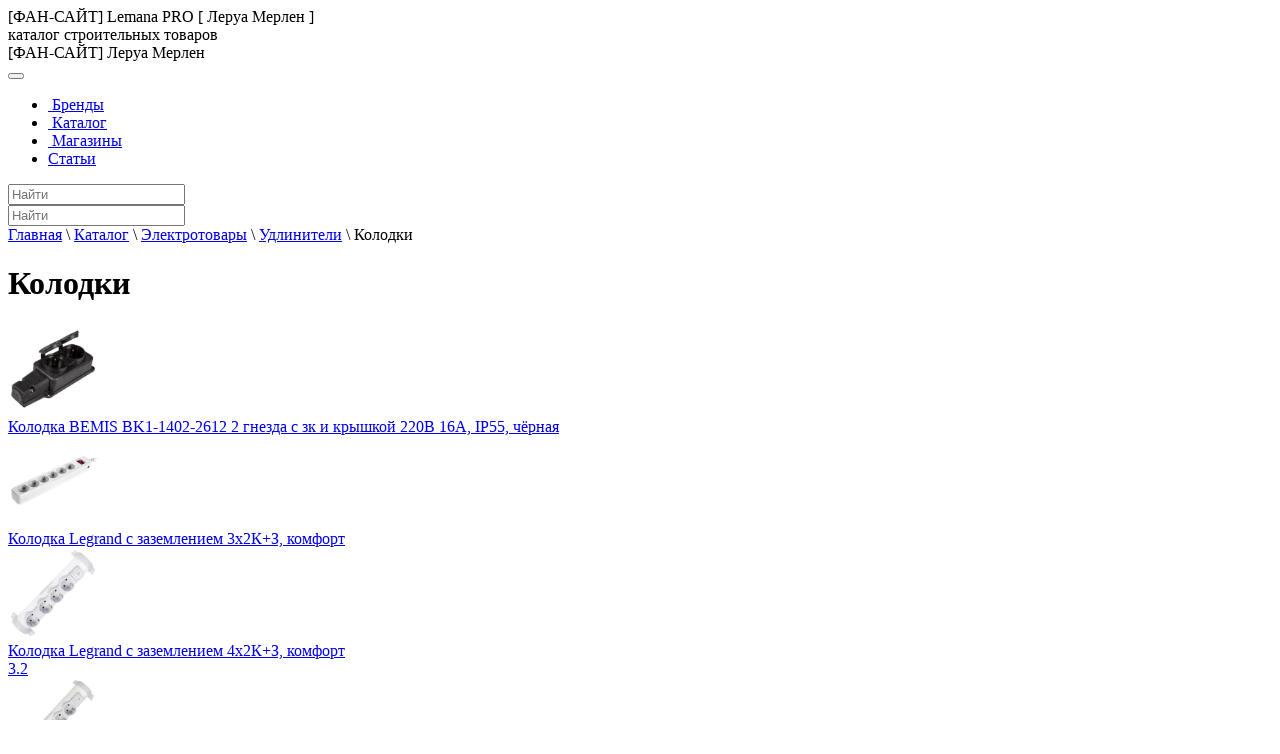

--- FILE ---
content_type: text/html; charset=UTF-8
request_url: https://leroy-merlin-catalog.ru/catalog/elektrotovary/udliniteli/kolodki/
body_size: 10282
content:
<!DOCTYPE html> <html lang="ru"> <head> <title>Колодки в Лемана Про (Леруа Мерлен) обзоры 2026 года. Поиск среди 24 товаров каталога, полезная информация, характеристики, фото, подробное оптисание продукции</title> <meta http-equiv="Content-Type" content="text/html; charset=UTF-8"/> <meta name="viewport" content="width=device-width, initial-scale=1.0"> <link rel="icon" href="/favicon.svg" type="image/svg+xml"> <meta name='wmail-verification' content='0ee7e92907b4b640cbbc22f6776461ea'/> <meta name="yandex-verification" content="56293232e8073bcb"/> <meta name='robots' content='max-image-preview:large'/> <meta name='description' content='✓ Колодки обзор каталога. ✓ Отзывы о 24 продуктах из каталога. ✓ Информация о товарах Лемана Про (Леруа Мерлен) в Москве, Ростове на Дону, Краснодаре, Санкт-Петербурге, Самаре, Новосибирске, Омске, Воронеже, Уфе, Красноярске, Екатеринбурге, Волгограде, Твери, Тюмени, Рязани, Казани, Челябинске, Новокузнецке, Кемерово, Барнауле, Набережных Челнах, Пензе, Туле, Ярославле, Ульяновске, Тольятти, Костроме, Кирове, Саратове, Ставрополе, Хабаровске, Оренбурге, Перми, Иркутске, Петрозаводске, Калининграде, Курске, Архангельске, Ногинске , Волжском, Саранске, Нижнем Новгороде, Череповце, Калуге, Ижевске, Сыктывкаре, Томске, Белгороде, Стерлитамаке, Нижнекамске, Владикавказ, Орле, Сочи, Новороссийске, Владивостоке, Йошкар-Оле, Элисте, Иваново, Пятигорске, Липецке, Жуковском, Пскове, Сургуте, Клину, Смоленске, Наро-Фоминске, характеристики, фото, описание.'/> <style id='wp-img-auto-sizes-contain-inline-css' type='text/css'> img:is([sizes=auto i],[sizes^="auto," i]){contain-intrinsic-size:3000px 1500px} /*# sourceURL=wp-img-auto-sizes-contain-inline-css */ </style> <style id='wp-emoji-styles-inline-css' type='text/css'> img.wp-smiley, img.emoji { display: inline !important; border: none !important; box-shadow: none !important; height: 1em !important; width: 1em !important; margin: 0 0.07em !important; vertical-align: -0.1em !important; background: none !important; padding: 0 !important; } /*# sourceURL=wp-emoji-styles-inline-css */ </style> <style id='wp-block-library-inline-css' type='text/css'> :root{--wp-block-synced-color:#7a00df;--wp-block-synced-color--rgb:122,0,223;--wp-bound-block-color:var(--wp-block-synced-color);--wp-editor-canvas-background:#ddd;--wp-admin-theme-color:#007cba;--wp-admin-theme-color--rgb:0,124,186;--wp-admin-theme-color-darker-10:#006ba1;--wp-admin-theme-color-darker-10--rgb:0,107,160.5;--wp-admin-theme-color-darker-20:#005a87;--wp-admin-theme-color-darker-20--rgb:0,90,135;--wp-admin-border-width-focus:2px}@media (min-resolution:192dpi){:root{--wp-admin-border-width-focus:1.5px}}.wp-element-button{cursor:pointer}:root .has-very-light-gray-background-color{background-color:#eee}:root .has-very-dark-gray-background-color{background-color:#313131}:root .has-very-light-gray-color{color:#eee}:root .has-very-dark-gray-color{color:#313131}:root .has-vivid-green-cyan-to-vivid-cyan-blue-gradient-background{background:linear-gradient(135deg,#00d084,#0693e3)}:root .has-purple-crush-gradient-background{background:linear-gradient(135deg,#34e2e4,#4721fb 50%,#ab1dfe)}:root .has-hazy-dawn-gradient-background{background:linear-gradient(135deg,#faaca8,#dad0ec)}:root .has-subdued-olive-gradient-background{background:linear-gradient(135deg,#fafae1,#67a671)}:root .has-atomic-cream-gradient-background{background:linear-gradient(135deg,#fdd79a,#004a59)}:root .has-nightshade-gradient-background{background:linear-gradient(135deg,#330968,#31cdcf)}:root .has-midnight-gradient-background{background:linear-gradient(135deg,#020381,#2874fc)}:root{--wp--preset--font-size--normal:16px;--wp--preset--font-size--huge:42px}.has-regular-font-size{font-size:1em}.has-larger-font-size{font-size:2.625em}.has-normal-font-size{font-size:var(--wp--preset--font-size--normal)}.has-huge-font-size{font-size:var(--wp--preset--font-size--huge)}.has-text-align-center{text-align:center}.has-text-align-left{text-align:left}.has-text-align-right{text-align:right}.has-fit-text{white-space:nowrap!important}#end-resizable-editor-section{display:none}.aligncenter{clear:both}.items-justified-left{justify-content:flex-start}.items-justified-center{justify-content:center}.items-justified-right{justify-content:flex-end}.items-justified-space-between{justify-content:space-between}.screen-reader-text{border:0;clip-path:inset(50%);height:1px;margin:-1px;overflow:hidden;padding:0;position:absolute;width:1px;word-wrap:normal!important}.screen-reader-text:focus{background-color:#ddd;clip-path:none;color:#444;display:block;font-size:1em;height:auto;left:5px;line-height:normal;padding:15px 23px 14px;text-decoration:none;top:5px;width:auto;z-index:100000}html :where(.has-border-color){border-style:solid}html :where([style*=border-top-color]){border-top-style:solid}html :where([style*=border-right-color]){border-right-style:solid}html :where([style*=border-bottom-color]){border-bottom-style:solid}html :where([style*=border-left-color]){border-left-style:solid}html :where([style*=border-width]){border-style:solid}html :where([style*=border-top-width]){border-top-style:solid}html :where([style*=border-right-width]){border-right-style:solid}html :where([style*=border-bottom-width]){border-bottom-style:solid}html :where([style*=border-left-width]){border-left-style:solid}html :where(img[class*=wp-image-]){height:auto;max-width:100%}:where(figure){margin:0 0 1em}html :where(.is-position-sticky){--wp-admin--admin-bar--position-offset:var(--wp-admin--admin-bar--height,0px)}@media screen and (max-width:600px){html :where(.is-position-sticky){--wp-admin--admin-bar--position-offset:0px}} /*# sourceURL=wp-block-library-inline-css */ </style><style id='global-styles-inline-css' type='text/css'> :root{--wp--preset--aspect-ratio--square: 1;--wp--preset--aspect-ratio--4-3: 4/3;--wp--preset--aspect-ratio--3-4: 3/4;--wp--preset--aspect-ratio--3-2: 3/2;--wp--preset--aspect-ratio--2-3: 2/3;--wp--preset--aspect-ratio--16-9: 16/9;--wp--preset--aspect-ratio--9-16: 9/16;--wp--preset--color--black: #000000;--wp--preset--color--cyan-bluish-gray: #abb8c3;--wp--preset--color--white: #ffffff;--wp--preset--color--pale-pink: #f78da7;--wp--preset--color--vivid-red: #cf2e2e;--wp--preset--color--luminous-vivid-orange: #ff6900;--wp--preset--color--luminous-vivid-amber: #fcb900;--wp--preset--color--light-green-cyan: #7bdcb5;--wp--preset--color--vivid-green-cyan: #00d084;--wp--preset--color--pale-cyan-blue: #8ed1fc;--wp--preset--color--vivid-cyan-blue: #0693e3;--wp--preset--color--vivid-purple: #9b51e0;--wp--preset--gradient--vivid-cyan-blue-to-vivid-purple: linear-gradient(135deg,rgb(6,147,227) 0%,rgb(155,81,224) 100%);--wp--preset--gradient--light-green-cyan-to-vivid-green-cyan: linear-gradient(135deg,rgb(122,220,180) 0%,rgb(0,208,130) 100%);--wp--preset--gradient--luminous-vivid-amber-to-luminous-vivid-orange: linear-gradient(135deg,rgb(252,185,0) 0%,rgb(255,105,0) 100%);--wp--preset--gradient--luminous-vivid-orange-to-vivid-red: linear-gradient(135deg,rgb(255,105,0) 0%,rgb(207,46,46) 100%);--wp--preset--gradient--very-light-gray-to-cyan-bluish-gray: linear-gradient(135deg,rgb(238,238,238) 0%,rgb(169,184,195) 100%);--wp--preset--gradient--cool-to-warm-spectrum: linear-gradient(135deg,rgb(74,234,220) 0%,rgb(151,120,209) 20%,rgb(207,42,186) 40%,rgb(238,44,130) 60%,rgb(251,105,98) 80%,rgb(254,248,76) 100%);--wp--preset--gradient--blush-light-purple: linear-gradient(135deg,rgb(255,206,236) 0%,rgb(152,150,240) 100%);--wp--preset--gradient--blush-bordeaux: linear-gradient(135deg,rgb(254,205,165) 0%,rgb(254,45,45) 50%,rgb(107,0,62) 100%);--wp--preset--gradient--luminous-dusk: linear-gradient(135deg,rgb(255,203,112) 0%,rgb(199,81,192) 50%,rgb(65,88,208) 100%);--wp--preset--gradient--pale-ocean: linear-gradient(135deg,rgb(255,245,203) 0%,rgb(182,227,212) 50%,rgb(51,167,181) 100%);--wp--preset--gradient--electric-grass: linear-gradient(135deg,rgb(202,248,128) 0%,rgb(113,206,126) 100%);--wp--preset--gradient--midnight: linear-gradient(135deg,rgb(2,3,129) 0%,rgb(40,116,252) 100%);--wp--preset--font-size--small: 13px;--wp--preset--font-size--medium: 20px;--wp--preset--font-size--large: 36px;--wp--preset--font-size--x-large: 42px;--wp--preset--spacing--20: 0.44rem;--wp--preset--spacing--30: 0.67rem;--wp--preset--spacing--40: 1rem;--wp--preset--spacing--50: 1.5rem;--wp--preset--spacing--60: 2.25rem;--wp--preset--spacing--70: 3.38rem;--wp--preset--spacing--80: 5.06rem;--wp--preset--shadow--natural: 6px 6px 9px rgba(0, 0, 0, 0.2);--wp--preset--shadow--deep: 12px 12px 50px rgba(0, 0, 0, 0.4);--wp--preset--shadow--sharp: 6px 6px 0px rgba(0, 0, 0, 0.2);--wp--preset--shadow--outlined: 6px 6px 0px -3px rgb(255, 255, 255), 6px 6px rgb(0, 0, 0);--wp--preset--shadow--crisp: 6px 6px 0px rgb(0, 0, 0);}:where(.is-layout-flex){gap: 0.5em;}:where(.is-layout-grid){gap: 0.5em;}body .is-layout-flex{display: flex;}.is-layout-flex{flex-wrap: wrap;align-items: center;}.is-layout-flex > :is(*, div){margin: 0;}body .is-layout-grid{display: grid;}.is-layout-grid > :is(*, div){margin: 0;}:where(.wp-block-columns.is-layout-flex){gap: 2em;}:where(.wp-block-columns.is-layout-grid){gap: 2em;}:where(.wp-block-post-template.is-layout-flex){gap: 1.25em;}:where(.wp-block-post-template.is-layout-grid){gap: 1.25em;}.has-black-color{color: var(--wp--preset--color--black) !important;}.has-cyan-bluish-gray-color{color: var(--wp--preset--color--cyan-bluish-gray) !important;}.has-white-color{color: var(--wp--preset--color--white) !important;}.has-pale-pink-color{color: var(--wp--preset--color--pale-pink) !important;}.has-vivid-red-color{color: var(--wp--preset--color--vivid-red) !important;}.has-luminous-vivid-orange-color{color: var(--wp--preset--color--luminous-vivid-orange) !important;}.has-luminous-vivid-amber-color{color: var(--wp--preset--color--luminous-vivid-amber) !important;}.has-light-green-cyan-color{color: var(--wp--preset--color--light-green-cyan) !important;}.has-vivid-green-cyan-color{color: var(--wp--preset--color--vivid-green-cyan) !important;}.has-pale-cyan-blue-color{color: var(--wp--preset--color--pale-cyan-blue) !important;}.has-vivid-cyan-blue-color{color: var(--wp--preset--color--vivid-cyan-blue) !important;}.has-vivid-purple-color{color: var(--wp--preset--color--vivid-purple) !important;}.has-black-background-color{background-color: var(--wp--preset--color--black) !important;}.has-cyan-bluish-gray-background-color{background-color: var(--wp--preset--color--cyan-bluish-gray) !important;}.has-white-background-color{background-color: var(--wp--preset--color--white) !important;}.has-pale-pink-background-color{background-color: var(--wp--preset--color--pale-pink) !important;}.has-vivid-red-background-color{background-color: var(--wp--preset--color--vivid-red) !important;}.has-luminous-vivid-orange-background-color{background-color: var(--wp--preset--color--luminous-vivid-orange) !important;}.has-luminous-vivid-amber-background-color{background-color: var(--wp--preset--color--luminous-vivid-amber) !important;}.has-light-green-cyan-background-color{background-color: var(--wp--preset--color--light-green-cyan) !important;}.has-vivid-green-cyan-background-color{background-color: var(--wp--preset--color--vivid-green-cyan) !important;}.has-pale-cyan-blue-background-color{background-color: var(--wp--preset--color--pale-cyan-blue) !important;}.has-vivid-cyan-blue-background-color{background-color: var(--wp--preset--color--vivid-cyan-blue) !important;}.has-vivid-purple-background-color{background-color: var(--wp--preset--color--vivid-purple) !important;}.has-black-border-color{border-color: var(--wp--preset--color--black) !important;}.has-cyan-bluish-gray-border-color{border-color: var(--wp--preset--color--cyan-bluish-gray) !important;}.has-white-border-color{border-color: var(--wp--preset--color--white) !important;}.has-pale-pink-border-color{border-color: var(--wp--preset--color--pale-pink) !important;}.has-vivid-red-border-color{border-color: var(--wp--preset--color--vivid-red) !important;}.has-luminous-vivid-orange-border-color{border-color: var(--wp--preset--color--luminous-vivid-orange) !important;}.has-luminous-vivid-amber-border-color{border-color: var(--wp--preset--color--luminous-vivid-amber) !important;}.has-light-green-cyan-border-color{border-color: var(--wp--preset--color--light-green-cyan) !important;}.has-vivid-green-cyan-border-color{border-color: var(--wp--preset--color--vivid-green-cyan) !important;}.has-pale-cyan-blue-border-color{border-color: var(--wp--preset--color--pale-cyan-blue) !important;}.has-vivid-cyan-blue-border-color{border-color: var(--wp--preset--color--vivid-cyan-blue) !important;}.has-vivid-purple-border-color{border-color: var(--wp--preset--color--vivid-purple) !important;}.has-vivid-cyan-blue-to-vivid-purple-gradient-background{background: var(--wp--preset--gradient--vivid-cyan-blue-to-vivid-purple) !important;}.has-light-green-cyan-to-vivid-green-cyan-gradient-background{background: var(--wp--preset--gradient--light-green-cyan-to-vivid-green-cyan) !important;}.has-luminous-vivid-amber-to-luminous-vivid-orange-gradient-background{background: var(--wp--preset--gradient--luminous-vivid-amber-to-luminous-vivid-orange) !important;}.has-luminous-vivid-orange-to-vivid-red-gradient-background{background: var(--wp--preset--gradient--luminous-vivid-orange-to-vivid-red) !important;}.has-very-light-gray-to-cyan-bluish-gray-gradient-background{background: var(--wp--preset--gradient--very-light-gray-to-cyan-bluish-gray) !important;}.has-cool-to-warm-spectrum-gradient-background{background: var(--wp--preset--gradient--cool-to-warm-spectrum) !important;}.has-blush-light-purple-gradient-background{background: var(--wp--preset--gradient--blush-light-purple) !important;}.has-blush-bordeaux-gradient-background{background: var(--wp--preset--gradient--blush-bordeaux) !important;}.has-luminous-dusk-gradient-background{background: var(--wp--preset--gradient--luminous-dusk) !important;}.has-pale-ocean-gradient-background{background: var(--wp--preset--gradient--pale-ocean) !important;}.has-electric-grass-gradient-background{background: var(--wp--preset--gradient--electric-grass) !important;}.has-midnight-gradient-background{background: var(--wp--preset--gradient--midnight) !important;}.has-small-font-size{font-size: var(--wp--preset--font-size--small) !important;}.has-medium-font-size{font-size: var(--wp--preset--font-size--medium) !important;}.has-large-font-size{font-size: var(--wp--preset--font-size--large) !important;}.has-x-large-font-size{font-size: var(--wp--preset--font-size--x-large) !important;} /*# sourceURL=global-styles-inline-css */ </style> <style id='classic-theme-styles-inline-css' type='text/css'> /*! This file is auto-generated */ .wp-block-button__link{color:#fff;background-color:#32373c;border-radius:9999px;box-shadow:none;text-decoration:none;padding:calc(.667em + 2px) calc(1.333em + 2px);font-size:1.125em}.wp-block-file__button{background:#32373c;color:#fff;text-decoration:none} /*# sourceURL=/wp-includes/css/classic-themes.min.css */ </style> <link rel='stylesheet' id='wp-pagenavi-css' href="/wp-content/plugins/wp-pagenavi/pagenavi-css.css?ver=2.70" type='text/css' media='all'/> <link rel='stylesheet' id='wp_head_style-css' href="/wp-content/themes/leroy_merlin/public/main.css?v=202402181927" type='text/css' media='all'/> <link rel="canonical" href="https://leroy-merlin-catalog.ru/catalog/elektrotovary/udliniteli/kolodki/"/> <meta property="og:title" content="Колодки в Лемана Про (Леруа Мерлен) обзоры 2026 года. Поиск среди 24 товаров каталога, полезная информация, характеристики, фото, подробное оптисание продукции"/> <meta property="og:image" content="//leroy-merlin-catalog.ru/wp-content/themes/leroy_merlin/img/logo3.svg"> <meta property="og:url" content="https://leroy-merlin-catalog.ru/catalog/elektrotovary/udliniteli/kolodki/"/> <meta property="og:type" content="website"/> <script>window.yaContextCb=window.yaContextCb||[]</script> <script src="https://yandex.ru/ads/system/context.js" async></script> </head> <body> <header class="masthead"> <div class="container"> <div class="row"> <div class="col-sm-12 col-md-12"> <div class="row"> <div class="col-3 logo-main"> <a href="/" title="Лемана ПРО (Леруа Мерлен) каталог товаров фан сайт"> <div class="logo"></div> </a> </div> <div class="col-9 logo-slogan d-none d-sm-none d-md-block"> <span class="logo-slogan-text ">[ФАН-САЙТ] Lemana PRO [ Леруа Мерлен ]<br>каталог строительных товаров</span> </div> <div class="col-auto orange mt-4 d-block d-sm-none"><span class="logo-slogan-text">[ФАН-САЙТ] Леруа Мерлен</span></div> </div> </div> </div> </div> </header> <div id="nav" class="nav-block-menu"> <nav class="navbar navbar-expand-lg navbar-lm"> <button class="navbar-toggler" type="button" data-toggle="collapse" data-target="#navbar1" aria-controls="navbar1" aria-expanded="false" aria-label="Toggle navigation"> <i class="fa fa-bars text-muted bars-button" aria-hidden="true"></i> </button> <div class="container"> <div class="collapse navbar-collapse justify-content-start" id="navbar1"> <ul id="menu-%d0%b2%d0%b5%d1%80%d1%85%d0%bd%d0%b5%d0%b5-%d0%bc%d0%b5%d0%bd%d1%8e" class="navbar-nav ml-auto"><li id="menu-item-1277" class="menu-item menu-item-type-post_type menu-item-object-page nav-item menu-item-1277"><a class="nav-link" title="Бренды товаров в Леруа Мерлен" href="/brends/"><span class="glyphicon Бренды товаров в Леруа Мерлен"></span>&nbsp;Бренды</a></li> <li id="menu-item-324" class="menu-item menu-item-type-post_type menu-item-object-page current-page-ancestor nav-item menu-item-324"><a class="nav-link" title="Каталог товаров Леруа Мерлен" href="../../../"><span class="glyphicon Каталог товаров Леруа Мерлен"></span>&nbsp;Каталог</a></li> <li id="menu-item-325" class="menu-item menu-item-type-post_type menu-item-object-page nav-item menu-item-325"><a class="nav-link" title="Магазины Леруа Мерлен, адреса, телефоны" href="/magazins/"><span class="glyphicon Магазины Леруа Мерлен, адреса, телефоны"></span>&nbsp;Магазины</a></li> <li id="menu-item-1276" class="menu-item menu-item-type-post_type menu-item-object-page nav-item menu-item-1276"><a class="nav-link" title="Статьи" href="/articles/">Статьи</a></li> </ul> <div class="search ml-4 w-100 d-none d-md-block"> <input type="text" name="search" class="form-control bg-color-grey jq-search-autocomplite search-all" placeholder="Найти" autocomplete="off"> <div class="autocomplite-result"></div> </div> </div> </div> </nav> </div> <div class="row d-block d-sm-none d-md-none m-0 p-0"> <div class="col-sm-12 w-100"> <input type="text" name="search" class="form-control jq-search-autocomplite" placeholder="Найти" autocomplete="off"> <div class="autocomplite-result search-all-mobile"></div> </div> </div> <div class="container"> <div class="row"> <div class="col-12 col-sm-12 col-md-12 col-lg-12"> <div class="breadcrumbs" itemtype="http://schema.org/BreadcrumbList" itemscope><span itemtype="http://schema.org/ListItem" itemscope itemprop="itemListElement"><a href="/" itemprop="item"><span itemprop="name">Главная</span></a><meta content="1" itemprop="position"/></span> <span class="sep">\</span> <span itemtype="http://schema.org/ListItem" itemscope itemprop="itemListElement"><a href="../../../" itemprop="item"><span itemprop="name">Каталог</span></a><meta content="2" itemprop="position"/></span> <span class="sep">\</span> <span itemtype="http://schema.org/ListItem" itemscope itemprop="itemListElement"><a href="../../" itemprop="item"><span itemprop="name">Электротовары</span></a><meta content="3" itemprop="position"/></span> <span class="sep">\</span> <span itemtype="http://schema.org/ListItem" itemscope itemprop="itemListElement"><a href="../" itemprop="item"><span itemprop="name">Удлинители</span></a><meta content="4" itemprop="position"/></span> <span class="sep">\</span> <span itemtype="http://schema.org/ListItem" itemscope itemprop="itemListElement"><span itemprop="name" class="current">Колодки</span><meta content="5" itemprop="position"/></span></div> </div> </div> <div class="row"> <div class="col-12 col-sm-12 col-md-12 col-lg-12"> <h1>Колодки</h1> </div> </div> <div class="jq-catalog-wraper"> <div class="row text-center jq-list-item-wraper"> <div class="col-12 col-sm-12 col-md-6 col-lg-6" itemscope itemtype="https://schema.org/Product"> <a class="catalog-item-link " href="item/7337/" target="blank"> <div class="row catalog-item"> <div class="col-4 col-lg-3"> <div class="catalog-item-image"> <img src="/wp-content/uploads/catalog_image/3201493711182.jpg" class="wm" width="90px" height="90px" alt="Колодка BEMIS BK1-1402-2612 2 гнезда с зк и крышкой 220В 16А, IP55, чёрная" itemprop="image"/> </div> </div> <div class="col-8 col-lg-9"> <div class="catalog-item-header text-left" title="Колодка BEMIS BK1-1402-2612 2 гнезда с зк и крышкой 220В 16А, IP55, чёрная" itemprop="name">Колодка BEMIS BK1-1402-2612 2 гнезда с зк и крышкой 220В 16А, IP55, чёрная</div> <meta itemprop="description" content="Колодка BEMIS BK1-1402-2612 2 гнезда с зк и крышкой 220В 16А, IP55, чёрная"> <div itemscope itemtype="https://schema.org/Offer" itemprop="offers"> <div> </div> <meta itemprop="priceCurrency" content="RUB"> <meta itemprop="price" content="0"> </div> </div> </div> </a> </div> <div class="col-12 col-sm-12 col-md-6 col-lg-6" itemscope itemtype="https://schema.org/Product"> <a class="catalog-item-link " href="item/7339/" target="blank"> <div class="row catalog-item"> <div class="col-4 col-lg-3"> <div class="catalog-item-image"> <img src="/wp-content/uploads/catalog_image/3051493711182.jpg" class="wm" width="90px" height="90px" alt="Колодка Legrand с заземлением 3х2К+З, комфорт" itemprop="image"/> </div> </div> <div class="col-8 col-lg-9"> <div class="catalog-item-header text-left" title="Колодка Legrand с заземлением 3х2К+З, комфорт" itemprop="name">Колодка Legrand с заземлением 3х2К+З, комфорт</div> <meta itemprop="description" content="Колодка Legrand с заземлением 3х2К+З, комфорт"> <div itemscope itemtype="https://schema.org/Offer" itemprop="offers"> <div> </div> <meta itemprop="priceCurrency" content="RUB"> <meta itemprop="price" content="0"> </div> </div> </div> </a> </div> <div class="col-12 col-sm-12 col-md-6 col-lg-6" itemscope itemtype="https://schema.org/Product"> <a class="catalog-item-link " href="item/7340/" target="blank"> <div class="row catalog-item"> <div class="col-4 col-lg-3"> <div class="catalog-item-image"> <img src="/wp-content/uploads/catalog_image/2581493711182.jpg" class="wm" width="90px" height="90px" alt="Колодка Legrand с заземлением 4х2К+З, комфорт" itemprop="image"/> </div> </div> <div class="col-8 col-lg-9"> <div class="catalog-item-header text-left" title="Колодка Legrand с заземлением 4х2К+З, комфорт" itemprop="name">Колодка Legrand с заземлением 4х2К+З, комфорт</div> <meta itemprop="description" content="Колодка Legrand с заземлением 4х2К+З, комфорт"> <div itemscope itemtype="https://schema.org/Offer" itemprop="offers"> <div> <div class="f-l catalog-item-rate"> <span class="glyphicon glyphicon-thumbs-up" title="Потребительский рейтинг на основании 5 оценок"></span> <span class="font-w-6">3.2</span> </div> </div> <meta itemprop="priceCurrency" content="RUB"> <meta itemprop="price" content="0"> </div> </div> </div> </a> </div> <div class="col-12 col-sm-12 col-md-6 col-lg-6" itemscope itemtype="https://schema.org/Product"> <a class="catalog-item-link " href="item/7341/" target="blank"> <div class="row catalog-item"> <div class="col-4 col-lg-3"> <div class="catalog-item-image"> <img src="/wp-content/uploads/catalog_image/2031493711182.jpg" class="wm" width="90px" height="90px" alt="Колодка Legrand с заземлением 5х2К+З, комфорт" itemprop="image"/> </div> </div> <div class="col-8 col-lg-9"> <div class="catalog-item-header text-left" title="Колодка Legrand с заземлением 5х2К+З, комфорт" itemprop="name">Колодка Legrand с заземлением 5х2К+З, комфорт</div> <meta itemprop="description" content="Колодка Legrand с заземлением 5х2К+З, комфорт"> <div itemscope itemtype="https://schema.org/Offer" itemprop="offers"> <div> <div class="f-l catalog-item-rate"> <span class="glyphicon glyphicon-thumbs-up" title="Потребительский рейтинг на основании 2 оценок"></span> <span class="font-w-6">5.0</span> </div> </div> <meta itemprop="priceCurrency" content="RUB"> <meta itemprop="price" content="0"> </div> </div> </div> </a> </div> <div class="col-12 col-sm-12 col-md-6 col-lg-6" itemscope itemtype="https://schema.org/Product"> <a class="catalog-item-link " href="item/7342/" target="blank"> <div class="row catalog-item"> <div class="col-4 col-lg-3"> <div class="catalog-item-image"> <img src="/wp-content/uploads/catalog_image/241493711182.jpg" class="wm" width="90px" height="90px" alt="Колодка Legrand с заземлением 6х2К+З, комфорт" itemprop="image"/> </div> </div> <div class="col-8 col-lg-9"> <div class="catalog-item-header text-left" title="Колодка Legrand с заземлением 6х2К+З, комфорт" itemprop="name">Колодка Legrand с заземлением 6х2К+З, комфорт</div> <meta itemprop="description" content="Колодка Legrand с заземлением 6х2К+З, комфорт"> <div itemscope itemtype="https://schema.org/Offer" itemprop="offers"> <div> <div class="f-l catalog-item-rate"> <span class="glyphicon glyphicon-thumbs-up" title="Потребительский рейтинг на основании 3 оценок"></span> <span class="font-w-6">4.0</span> </div> </div> <meta itemprop="priceCurrency" content="RUB"> <meta itemprop="price" content="0"> </div> </div> </div> </a> </div> <div class="col-12 col-sm-12 col-md-6 col-lg-6" itemscope itemtype="https://schema.org/Product"> <a class="catalog-item-link " href="item/52631/" target="blank"> <div class="row catalog-item"> <div class="col-4 col-lg-3"> <div class="catalog-item-image"> <img src="/wp-content/uploads/catalog_image/4391493739906.jpg" class="wm" width="90px" height="90px" alt="Колодка без заземления Lux 2 розетки 10А" itemprop="image"/> </div> </div> <div class="col-8 col-lg-9"> <div class="catalog-item-header text-left" title="Колодка без заземления Lux 2 розетки 10А" itemprop="name">Колодка без заземления Lux 2 розетки 10А</div> <meta itemprop="description" content="Колодка без заземления Lux 2 розетки 10А"> <div itemscope itemtype="https://schema.org/Offer" itemprop="offers"> <div> <div class="f-l catalog-item-rate"> <span class="glyphicon glyphicon-thumbs-up" title="Потребительский рейтинг на основании 3 оценок"></span> <span class="font-w-6">1.0</span> </div> </div> <meta itemprop="priceCurrency" content="RUB"> <meta itemprop="price" content="0"> </div> </div> </div> </a> </div> <div class="col-12"> <div class="catalog-item-ad"> <div id="yandex_rtb_R-A-1580258-8"></div> <script>window.yaContextCb.push(()=>{
  Ya.Context.AdvManager.render({
    renderTo: 'yandex_rtb_R-A-1580258-8',
    blockId: 'R-A-1580258-8'
  })
})</script> </div> </div> <div class="col-12 col-sm-12 col-md-6 col-lg-6" itemscope itemtype="https://schema.org/Product"> <a class="catalog-item-link " href="item/43317/" target="blank"> <div class="row catalog-item"> <div class="col-4 col-lg-3"> <div class="catalog-item-image"> <img src="/wp-content/uploads/catalog_image/331493737610.jpg" class="wm" width="90px" height="90px" alt="Колодка без заземления Lux 3 розетки 10А" itemprop="image"/> </div> </div> <div class="col-8 col-lg-9"> <div class="catalog-item-header text-left" title="Колодка без заземления Lux 3 розетки 10А" itemprop="name">Колодка без заземления Lux 3 розетки 10А</div> <meta itemprop="description" content="Колодка без заземления Lux 3 розетки 10А"> <div itemscope itemtype="https://schema.org/Offer" itemprop="offers"> <div> <div class="f-l catalog-item-rate"> <span class="glyphicon glyphicon-thumbs-up" title="Потребительский рейтинг на основании 5 оценок"></span> <span class="font-w-6">2.8</span> </div> </div> <meta itemprop="priceCurrency" content="RUB"> <meta itemprop="price" content="0"> </div> </div> </div> </a> </div> <div class="col-12 col-sm-12 col-md-6 col-lg-6" itemscope itemtype="https://schema.org/Product"> <a class="catalog-item-link " href="item/39884/" target="blank"> <div class="row catalog-item"> <div class="col-4 col-lg-3"> <div class="catalog-item-image"> <img src="/wp-content/uploads/catalog_image/2331493737305.jpg" class="wm" width="90px" height="90px" alt="Колодка без заземления Lux 4 розетки 10А" itemprop="image"/> </div> </div> <div class="col-8 col-lg-9"> <div class="catalog-item-header text-left" title="Колодка без заземления Lux 4 розетки 10А" itemprop="name">Колодка без заземления Lux 4 розетки 10А</div> <meta itemprop="description" content="Колодка без заземления Lux 4 розетки 10А"> <div itemscope itemtype="https://schema.org/Offer" itemprop="offers"> <div> <div class="f-l catalog-item-rate"> <span class="glyphicon glyphicon-thumbs-up" title="Потребительский рейтинг на основании 1 оценки"></span> <span class="font-w-6">1.0</span> </div> </div> <meta itemprop="priceCurrency" content="RUB"> <meta itemprop="price" content="0"> </div> </div> </div> </a> </div> <div class="col-12 col-sm-12 col-md-6 col-lg-6" itemscope itemtype="https://schema.org/Product"> <a class="catalog-item-link " href="item/7333/" target="blank"> <div class="row catalog-item"> <div class="col-4 col-lg-3"> <div class="catalog-item-image"> <img src="/wp-content/uploads/catalog_image/2871493711181.jpg" class="wm" width="90px" height="90px" alt="Колодка с заземлением Legrand 3 розетки 16 А" itemprop="image"/> </div> </div> <div class="col-8 col-lg-9"> <div class="catalog-item-header text-left" title="Колодка с заземлением Legrand 3 розетки 16 А" itemprop="name">Колодка с заземлением Legrand 3 розетки 16 А</div> <meta itemprop="description" content="Колодка с заземлением Legrand 3 розетки 16 А"> <div itemscope itemtype="https://schema.org/Offer" itemprop="offers"> <div> <div class="f-l catalog-item-rate"> <span class="glyphicon glyphicon-thumbs-up" title="Потребительский рейтинг на основании 5 оценок"></span> <span class="font-w-6">5.0</span> </div> </div> <meta itemprop="priceCurrency" content="RUB"> <meta itemprop="price" content="0"> </div> </div> </div> </a> </div> <div class="col-12 col-sm-12 col-md-6 col-lg-6" itemscope itemtype="https://schema.org/Product"> <a class="catalog-item-link " href="item/7335/" target="blank"> <div class="row catalog-item"> <div class="col-4 col-lg-3"> <div class="catalog-item-image"> <img src="/wp-content/uploads/catalog_image/3411493711182.jpg" class="wm" width="90px" height="90px" alt="Колодка с заземлением Legrand 4 розетки 16 А" itemprop="image"/> </div> </div> <div class="col-8 col-lg-9"> <div class="catalog-item-header text-left" title="Колодка с заземлением Legrand 4 розетки 16 А" itemprop="name">Колодка с заземлением Legrand 4 розетки 16 А</div> <meta itemprop="description" content="Колодка с заземлением Legrand 4 розетки 16 А"> <div itemscope itemtype="https://schema.org/Offer" itemprop="offers"> <div> <div class="f-l catalog-item-rate"> <span class="glyphicon glyphicon-thumbs-up" title="Потребительский рейтинг на основании 3 оценок"></span> <span class="font-w-6">5.0</span> </div> </div> <meta itemprop="priceCurrency" content="RUB"> <meta itemprop="price" content="0"> </div> </div> </div> </a> </div> <div class="col-12 col-sm-12 col-md-6 col-lg-6" itemscope itemtype="https://schema.org/Product"> <a class="catalog-item-link " href="item/7336/" target="blank"> <div class="row catalog-item"> <div class="col-4 col-lg-3"> <div class="catalog-item-image"> <img src="/wp-content/uploads/catalog_image/2981493711182.jpg" class="wm" width="90px" height="90px" alt="Колодка с заземлением Legrand 5 розеток 16 А" itemprop="image"/> </div> </div> <div class="col-8 col-lg-9"> <div class="catalog-item-header text-left" title="Колодка с заземлением Legrand 5 розеток 16 А" itemprop="name">Колодка с заземлением Legrand 5 розеток 16 А</div> <meta itemprop="description" content="Колодка с заземлением Legrand 5 розеток 16 А"> <div itemscope itemtype="https://schema.org/Offer" itemprop="offers"> <div> <div class="f-l catalog-item-rate"> <span class="glyphicon glyphicon-thumbs-up" title="Потребительский рейтинг на основании 3 оценок"></span> <span class="font-w-6">4.4</span> </div> </div> <meta itemprop="priceCurrency" content="RUB"> <meta itemprop="price" content="0"> </div> </div> </div> </a> </div> <div class="col-12 col-sm-12 col-md-6 col-lg-6" itemscope itemtype="https://schema.org/Product"> <a class="catalog-item-link " href="item/7338/" target="blank"> <div class="row catalog-item"> <div class="col-4 col-lg-3"> <div class="catalog-item-image"> <img src="/wp-content/uploads/catalog_image/1761493711182.jpg" class="wm" width="90px" height="90px" alt="Колодка с заземлением Legrand 6 розеток 16 А" itemprop="image"/> </div> </div> <div class="col-8 col-lg-9"> <div class="catalog-item-header text-left" title="Колодка с заземлением Legrand 6 розеток 16 А" itemprop="name">Колодка с заземлением Legrand 6 розеток 16 А</div> <meta itemprop="description" content="Колодка с заземлением Legrand 6 розеток 16 А"> <div itemscope itemtype="https://schema.org/Offer" itemprop="offers"> <div> <div class="f-l catalog-item-rate"> <span class="glyphicon glyphicon-thumbs-up" title="Потребительский рейтинг на основании 1 оценки"></span> <span class="font-w-6">4.0</span> </div> </div> <meta itemprop="priceCurrency" content="RUB"> <meta itemprop="price" content="0"> </div> </div> </div> </a> </div> <div class="col-12 col-sm-12 col-md-6 col-lg-6" itemscope itemtype="https://schema.org/Product"> <a class="catalog-item-link " href="item/47159/" target="blank"> <div class="row catalog-item"> <div class="col-4 col-lg-3"> <div class="catalog-item-image"> <img src="/wp-content/uploads/catalog_image/1261493739463.jpg" class="wm" width="90px" height="90px" alt="Колодка с заземлением Lux 2 розетки 16А" itemprop="image"/> </div> </div> <div class="col-8 col-lg-9"> <div class="catalog-item-header text-left" title="Колодка с заземлением Lux 2 розетки 16А" itemprop="name">Колодка с заземлением Lux 2 розетки 16А</div> <meta itemprop="description" content="Колодка с заземлением Lux 2 розетки 16А"> <div itemscope itemtype="https://schema.org/Offer" itemprop="offers"> <div> <div class="f-l catalog-item-rate"> <span class="glyphicon glyphicon-thumbs-up" title="Потребительский рейтинг на основании 9 оценок"></span> <span class="font-w-6">1.7</span> </div> </div> <meta itemprop="priceCurrency" content="RUB"> <meta itemprop="price" content="0"> </div> </div> </div> </a> </div> <div class="col-12 col-sm-12 col-md-6 col-lg-6" itemscope itemtype="https://schema.org/Product"> <a class="catalog-item-link " href="item/60780/" target="blank"> <div class="row catalog-item"> <div class="col-4 col-lg-3"> <div class="catalog-item-image"> <img src="/wp-content/uploads/catalog_image/2701493740569.jpg" class="wm" width="90px" height="90px" alt="Колодка с заземлением Lux 3 розетки 16А" itemprop="image"/> </div> </div> <div class="col-8 col-lg-9"> <div class="catalog-item-header text-left" title="Колодка с заземлением Lux 3 розетки 16А" itemprop="name">Колодка с заземлением Lux 3 розетки 16А</div> <meta itemprop="description" content="Колодка с заземлением Lux 3 розетки 16А"> <div itemscope itemtype="https://schema.org/Offer" itemprop="offers"> <div> <div class="f-l catalog-item-rate"> <span class="glyphicon glyphicon-thumbs-up" title="Потребительский рейтинг на основании 10 оценок"></span> <span class="font-w-6">1.5</span> </div> </div> <meta itemprop="priceCurrency" content="RUB"> <meta itemprop="price" content="0"> </div> </div> </div> </a> </div> <div class="col-12"> <div class="catalog-item-ad"> <div id="yandex_rtb_R-A-1580258-6"></div> <script>window.yaContextCb.push(()=>{
  Ya.Context.AdvManager.render({
    renderTo: 'yandex_rtb_R-A-1580258-6',
    blockId: 'R-A-1580258-6'
  })
})</script> </div> </div> <div class="col-12 col-sm-12 col-md-6 col-lg-6" itemscope itemtype="https://schema.org/Product"> <a class="catalog-item-link " href="item/47334/" target="blank"> <div class="row catalog-item"> <div class="col-4 col-lg-3"> <div class="catalog-item-image"> <img src="/wp-content/uploads/catalog_image/2211493739476.jpg" class="wm" width="90px" height="90px" alt="Колодка с заземлением Lux 4 розетки 16А" itemprop="image"/> </div> </div> <div class="col-8 col-lg-9"> <div class="catalog-item-header text-left" title="Колодка с заземлением Lux 4 розетки 16А" itemprop="name">Колодка с заземлением Lux 4 розетки 16А</div> <meta itemprop="description" content="Колодка с заземлением Lux 4 розетки 16А"> <div itemscope itemtype="https://schema.org/Offer" itemprop="offers"> <div> <div class="f-l catalog-item-rate"> <span class="glyphicon glyphicon-thumbs-up" title="Потребительский рейтинг на основании 14 оценок"></span> <span class="font-w-6">1.4</span> </div> </div> <meta itemprop="priceCurrency" content="RUB"> <meta itemprop="price" content="0"> </div> </div> </div> </a> </div> <div class="col-12 col-sm-12 col-md-6 col-lg-6" itemscope itemtype="https://schema.org/Product"> <a class="catalog-item-link " href="item/7325/" target="blank"> <div class="row catalog-item"> <div class="col-4 col-lg-3"> <div class="catalog-item-image"> <img src="/wp-content/uploads/fly-images/452/no-photo-1-220x220-c.jpg" class="wm" width="90px" height="90px" alt="Колодка 2 гнезда без заземления" itemprop="image"/> </div> </div> <div class="col-8 col-lg-9"> <div class="catalog-item-header text-left" title="Колодка 2 гнезда без заземления" itemprop="name">Колодка 2 гнезда без заземления</div> <meta itemprop="description" content="Колодка 2 гнезда без заземления"> <div itemscope itemtype="https://schema.org/Offer" itemprop="offers"> <div> </div> <meta itemprop="priceCurrency" content="RUB"> <meta itemprop="price" content="0"> </div> </div> </div> </a> </div> <div class="col-12 col-sm-12 col-md-6 col-lg-6" itemscope itemtype="https://schema.org/Product"> <a class="catalog-item-link " href="item/7334/" target="blank"> <div class="row catalog-item"> <div class="col-4 col-lg-3"> <div class="catalog-item-image"> <img src="/wp-content/uploads/fly-images/452/no-photo-1-220x220-c.jpg" class="wm" width="90px" height="90px" alt="Колодка BEMIS BK1-1402-2613 3 гнезда с зк и крышкой 220В 16А, IP55, чёрная" itemprop="image"/> </div> </div> <div class="col-8 col-lg-9"> <div class="catalog-item-header text-left" title="Колодка BEMIS BK1-1402-2613 3 гнезда с зк и крышкой 220В 16А, IP55, чёрная" itemprop="name">Колодка BEMIS BK1-1402-2613 3 гнезда с зк и крышкой 220В 16А, IP55, чёрная</div> <meta itemprop="description" content="Колодка BEMIS BK1-1402-2613 3 гнезда с зк и крышкой 220В 16А, IP55, чёрная"> <div itemscope itemtype="https://schema.org/Offer" itemprop="offers"> <div> </div> <meta itemprop="priceCurrency" content="RUB"> <meta itemprop="price" content="0"> </div> </div> </div> </a> </div> <div class="col-12 col-sm-12 col-md-6 col-lg-6" itemscope itemtype="https://schema.org/Product"> <a class="catalog-item-link " href="item/7326/" target="blank"> <div class="row catalog-item"> <div class="col-4 col-lg-3"> <div class="catalog-item-image"> <img src="/wp-content/uploads/fly-images/452/no-photo-1-220x220-c.jpg" class="wm" width="90px" height="90px" alt="Колодка на 3 розетки без заземления" itemprop="image"/> </div> </div> <div class="col-8 col-lg-9"> <div class="catalog-item-header text-left" title="Колодка на 3 розетки без заземления" itemprop="name">Колодка на 3 розетки без заземления</div> <meta itemprop="description" content="Колодка на 3 розетки без заземления"> <div itemscope itemtype="https://schema.org/Offer" itemprop="offers"> <div> </div> <meta itemprop="priceCurrency" content="RUB"> <meta itemprop="price" content="0"> </div> </div> </div> </a> </div> <div class="col-12 col-sm-12 col-md-6 col-lg-6" itemscope itemtype="https://schema.org/Product"> <a class="catalog-item-link " href="item/7327/" target="blank"> <div class="row catalog-item"> <div class="col-4 col-lg-3"> <div class="catalog-item-image"> <img src="/wp-content/uploads/fly-images/452/no-photo-1-220x220-c.jpg" class="wm" width="90px" height="90px" alt="Колодка на 3 розетки с заземлением" itemprop="image"/> </div> </div> <div class="col-8 col-lg-9"> <div class="catalog-item-header text-left" title="Колодка на 3 розетки с заземлением" itemprop="name">Колодка на 3 розетки с заземлением</div> <meta itemprop="description" content="Колодка на 3 розетки с заземлением"> <div itemscope itemtype="https://schema.org/Offer" itemprop="offers"> <div> </div> <meta itemprop="priceCurrency" content="RUB"> <meta itemprop="price" content="0"> </div> </div> </div> </a> </div> <div class="col-12 col-sm-12 col-md-6 col-lg-6" itemscope itemtype="https://schema.org/Product"> <a class="catalog-item-link " href="item/7330/" target="blank"> <div class="row catalog-item"> <div class="col-4 col-lg-3"> <div class="catalog-item-image"> <img src="/wp-content/uploads/fly-images/452/no-photo-1-220x220-c.jpg" class="wm" width="90px" height="90px" alt="Колодка на 3 розетки с заземлением и выключателем" itemprop="image"/> </div> </div> <div class="col-8 col-lg-9"> <div class="catalog-item-header text-left" title="Колодка на 3 розетки с заземлением и выключателем" itemprop="name">Колодка на 3 розетки с заземлением и выключателем</div> <meta itemprop="description" content="Колодка на 3 розетки с заземлением и выключателем"> <div itemscope itemtype="https://schema.org/Offer" itemprop="offers"> <div> </div> <meta itemprop="priceCurrency" content="RUB"> <meta itemprop="price" content="0"> </div> </div> </div> </a> </div> <div class="col-12 col-sm-12 col-md-6 col-lg-6" itemscope itemtype="https://schema.org/Product"> <a class="catalog-item-link " href="item/7328/" target="blank"> <div class="row catalog-item"> <div class="col-4 col-lg-3"> <div class="catalog-item-image"> <img src="/wp-content/uploads/fly-images/452/no-photo-1-220x220-c.jpg" class="wm" width="90px" height="90px" alt="Колодка на 4 розетки с заземлением" itemprop="image"/> </div> </div> <div class="col-8 col-lg-9"> <div class="catalog-item-header text-left" title="Колодка на 4 розетки с заземлением" itemprop="name">Колодка на 4 розетки с заземлением</div> <meta itemprop="description" content="Колодка на 4 розетки с заземлением"> <div itemscope itemtype="https://schema.org/Offer" itemprop="offers"> <div> </div> <meta itemprop="priceCurrency" content="RUB"> <meta itemprop="price" content="0"> </div> </div> </div> </a> </div> <div class="col-12 col-sm-12 col-md-6 col-lg-6" itemscope itemtype="https://schema.org/Product"> <a class="catalog-item-link " href="item/7329/" target="blank"> <div class="row catalog-item"> <div class="col-4 col-lg-3"> <div class="catalog-item-image"> <img src="/wp-content/uploads/fly-images/452/no-photo-1-220x220-c.jpg" class="wm" width="90px" height="90px" alt="Колодка на 4 розетки с заземлением и выключателем" itemprop="image"/> </div> </div> <div class="col-8 col-lg-9"> <div class="catalog-item-header text-left" title="Колодка на 4 розетки с заземлением и выключателем" itemprop="name">Колодка на 4 розетки с заземлением и выключателем</div> <meta itemprop="description" content="Колодка на 4 розетки с заземлением и выключателем"> <div itemscope itemtype="https://schema.org/Offer" itemprop="offers"> <div> </div> <meta itemprop="priceCurrency" content="RUB"> <meta itemprop="price" content="0"> </div> </div> </div> </a> </div> <div class="col-12 col-sm-12 col-md-6 col-lg-6" itemscope itemtype="https://schema.org/Product"> <a class="catalog-item-link " href="item/7331/" target="blank"> <div class="row catalog-item"> <div class="col-4 col-lg-3"> <div class="catalog-item-image"> <img src="/wp-content/uploads/fly-images/452/no-photo-1-220x220-c.jpg" class="wm" width="90px" height="90px" alt="Колодка на 6 розеток с заземлением" itemprop="image"/> </div> </div> <div class="col-8 col-lg-9"> <div class="catalog-item-header text-left" title="Колодка на 6 розеток с заземлением" itemprop="name">Колодка на 6 розеток с заземлением</div> <meta itemprop="description" content="Колодка на 6 розеток с заземлением"> <div itemscope itemtype="https://schema.org/Offer" itemprop="offers"> <div> </div> <meta itemprop="priceCurrency" content="RUB"> <meta itemprop="price" content="0"> </div> </div> </div> </a> </div> <div class="col-12 col-sm-12 col-md-6 col-lg-6" itemscope itemtype="https://schema.org/Product"> <a class="catalog-item-link " href="item/7332/" target="blank"> <div class="row catalog-item"> <div class="col-4 col-lg-3"> <div class="catalog-item-image"> <img src="/wp-content/uploads/fly-images/452/no-photo-1-220x220-c.jpg" class="wm" width="90px" height="90px" alt="Колодка на 6 розеток с заземлением и выключателем" itemprop="image"/> </div> </div> <div class="col-8 col-lg-9"> <div class="catalog-item-header text-left" title="Колодка на 6 розеток с заземлением и выключателем" itemprop="name">Колодка на 6 розеток с заземлением и выключателем</div> <meta itemprop="description" content="Колодка на 6 розеток с заземлением и выключателем"> <div itemscope itemtype="https://schema.org/Offer" itemprop="offers"> <div> </div> <meta itemprop="priceCurrency" content="RUB"> <meta itemprop="price" content="0"> </div> </div> </div> </a> </div> </div> <div class="row mt-4"> <div class="col-12"> В Леруа Мерлен в разделе "Колодки" представлена информация о более чем 24 товарах от ведущих российских и зарубежных производителей. Вы можете ознакомиться более подробно c характеристиками продуктов, посмотреть фото, сравнительный анализ цен по регионам и узнать подробнее о категории колодки в Леруа Мерлен, для этого просто переходите на карточку товара из списка представленых в настоящем каталоге. </div> </div> </div> </div> <div class="footer-nav"> <div class="container"> <div class="row"> <div class="col-6 col-sm-6 col-md-4 col-lg-3"> <ul class="city_list_footer"> <li> <i class="fa fa-angle-right text-muted font-weight-bold" aria-hidden="true"></i> <a href="/magazins/moscow/" title="Магазины Леруа Меллен в Москве">Москва</a> </li> <li> <i class="fa fa-angle-right text-muted font-weight-bold" aria-hidden="true"></i> <a href="/magazins/sankt_peterburg/" title="Магазины Леруа Меллен в Санкт-Петербурге">Санкт-Петербург</a> </li> <li> <i class="fa fa-angle-right text-muted font-weight-bold" aria-hidden="true"></i> <a href="/magazins/arkhangelsk/" title="Магазины Леруа Меллен в Архангельске">Архангельск</a> </li> <li> <i class="fa fa-angle-right text-muted font-weight-bold" aria-hidden="true"></i> <a href="/magazins/barnaul/" title="Магазины Леруа Меллен в Барнауле">Барнаул</a> </li> <li> <i class="fa fa-angle-right text-muted font-weight-bold" aria-hidden="true"></i> <a href="/magazins/belgorod/" title="Магазины Леруа Меллен в Белгороде">Белгород</a> </li> <li> <i class="fa fa-angle-right text-muted font-weight-bold" aria-hidden="true"></i> <a href="/magazins/vladivostok/" title="Магазины Леруа Меллен в Владивостоке">Владивосток</a> </li> <li> <i class="fa fa-angle-right text-muted font-weight-bold" aria-hidden="true"></i> <a href="/magazins/vladikavkaz_/" title="Магазины Леруа Меллен в Владикавказ">Владикавказ</a> </li> <li> <i class="fa fa-angle-right text-muted font-weight-bold" aria-hidden="true"></i> <a href="/magazins/volgograd/" title="Магазины Леруа Меллен в Волгограде">Волгоград</a> </li> <li> <i class="fa fa-angle-right text-muted font-weight-bold" aria-hidden="true"></i> <a href="/magazins/volzhskij/" title="Магазины Леруа Меллен в Волжском">Волжский</a> </li> <li> <i class="fa fa-angle-right text-muted font-weight-bold" aria-hidden="true"></i> <a href="/magazins/voronej/" title="Магазины Леруа Меллен в Воронеже">Воронеж</a> </li> <li> <i class="fa fa-angle-right text-muted font-weight-bold" aria-hidden="true"></i> <a href="/magazins/ekaterimburg/" title="Магазины Леруа Меллен в Екатеринбурге">Екатеринбург</a> </li> <li> <i class="fa fa-angle-right text-muted font-weight-bold" aria-hidden="true"></i> <a href="/magazins/zhukovsky_/" title="Магазины Леруа Меллен в Жуковском">Жуковский</a> </li> <li> <i class="fa fa-angle-right text-muted font-weight-bold" aria-hidden="true"></i> <a href="/magazins/ivanovo/" title="Магазины Леруа Меллен в Иваново">Иваново</a> </li> <li> <i class="fa fa-angle-right text-muted font-weight-bold" aria-hidden="true"></i> <a href="/magazins/izhevsk_/" title="Магазины Леруа Меллен в Ижевске">Ижевск</a> </li> <li> <i class="fa fa-angle-right text-muted font-weight-bold" aria-hidden="true"></i> <a href="/magazins/irkutsk/" title="Магазины Леруа Меллен в Иркутске">Иркутск</a> </li> <li> <i class="fa fa-angle-right text-muted font-weight-bold" aria-hidden="true"></i> <a href="/magazins/ioshkar_ola/" title="Магазины Леруа Меллен в Йошкар-Оле">Йошкар-Ола</a> </li> <li> <i class="fa fa-angle-right text-muted font-weight-bold" aria-hidden="true"></i> <a href="/magazins/kazan/" title="Магазины Леруа Меллен в Казани">Казань</a> </li> </ul> </div> <div class="col-6 col-sm-6 col-md-4 col-lg-3"> <ul class="city_list_footer"> <li> <i class="fa fa-angle-right text-muted font-weight-bold" aria-hidden="true"></i> <a href="/magazins/kaliningrad/" title="Магазины Леруа Меллен в Калининграде">Калининград</a> </li> <li> <i class="fa fa-angle-right text-muted font-weight-bold" aria-hidden="true"></i> <a href="/magazins/kaluga_/" title="Магазины Леруа Меллен в Калуге">Калуга</a> </li> <li> <i class="fa fa-angle-right text-muted font-weight-bold" aria-hidden="true"></i> <a href="/magazins/kemerovo/" title="Магазины Леруа Меллен в Кемерово">Кемерово</a> </li> <li> <i class="fa fa-angle-right text-muted font-weight-bold" aria-hidden="true"></i> <a href="/magazins/kirov/" title="Магазины Леруа Меллен в Кирове">Киров</a> </li> <li> <i class="fa fa-angle-right text-muted font-weight-bold" aria-hidden="true"></i> <a href="/magazins/klin/" title="Магазины Леруа Меллен в Клину">Клин</a> </li> <li> <i class="fa fa-angle-right text-muted font-weight-bold" aria-hidden="true"></i> <a href="/magazins/kostroma/" title="Магазины Леруа Меллен в Костроме">Кострома</a> </li> <li> <i class="fa fa-angle-right text-muted font-weight-bold" aria-hidden="true"></i> <a href="/magazins/krasnodar/" title="Магазины Леруа Меллен в Краснодаре">Краснодар</a> </li> <li> <i class="fa fa-angle-right text-muted font-weight-bold" aria-hidden="true"></i> <a href="/magazins/krasnojarsk/" title="Магазины Леруа Меллен в Красноярске">Красноярск</a> </li> <li> <i class="fa fa-angle-right text-muted font-weight-bold" aria-hidden="true"></i> <a href="/magazins/kursk/" title="Магазины Леруа Меллен в Курске">Курск</a> </li> <li> <i class="fa fa-angle-right text-muted font-weight-bold" aria-hidden="true"></i> <a href="/magazins/lipetsk_/" title="Магазины Леруа Меллен в Липецке">Липецк</a> </li> <li> <i class="fa fa-angle-right text-muted font-weight-bold" aria-hidden="true"></i> <a href="/magazins/naberezhnye_chelny/" title="Магазины Леруа Меллен в Набережных Челнах">Набережные Челны</a> </li> <li> <i class="fa fa-angle-right text-muted font-weight-bold" aria-hidden="true"></i> <a href="/magazins/naro_fominsk/" title="Магазины Леруа Меллен в Наро-Фоминске">Наро-Фоминск</a> </li> <li> <i class="fa fa-angle-right text-muted font-weight-bold" aria-hidden="true"></i> <a href="/magazins/nizhnekamsk_/" title="Магазины Леруа Меллен в Нижнекамске">Нижнекамск</a> </li> <li> <i class="fa fa-angle-right text-muted font-weight-bold" aria-hidden="true"></i> <a href="/magazins/nizhni_novgorod/" title="Магазины Леруа Меллен в Нижнем Новгороде">Нижний Новгород</a> </li> <li> <i class="fa fa-angle-right text-muted font-weight-bold" aria-hidden="true"></i> <a href="/magazins/novokuznetsk/" title="Магазины Леруа Меллен в Новокузнецке">Новокузнецк</a> </li> <li> <i class="fa fa-angle-right text-muted font-weight-bold" aria-hidden="true"></i> <a href="/magazins/novorossiysk_/" title="Магазины Леруа Меллен в Новороссийске">Новороссийск</a> </li> <li> <i class="fa fa-angle-right text-muted font-weight-bold" aria-hidden="true"></i> <a href="/magazins/novosibirsk/" title="Магазины Леруа Меллен в Новосибирске">Новосибирск</a> </li> </ul> </div> <div class="col-6 col-sm-6 col-md-4 col-lg-3"> <ul class="city_list_footer"> <li> <i class="fa fa-angle-right text-muted font-weight-bold" aria-hidden="true"></i> <a href="/magazins/noginsk/" title="Магазины Леруа Меллен в Ногинске ">Ногинск</a> </li> <li> <i class="fa fa-angle-right text-muted font-weight-bold" aria-hidden="true"></i> <a href="/magazins/omsk/" title="Магазины Леруа Меллен в Омске">Омск</a> </li> <li> <i class="fa fa-angle-right text-muted font-weight-bold" aria-hidden="true"></i> <a href="/magazins/eagle_/" title="Магазины Леруа Меллен в Орле">Орёл</a> </li> <li> <i class="fa fa-angle-right text-muted font-weight-bold" aria-hidden="true"></i> <a href="/magazins/orenburg/" title="Магазины Леруа Меллен в Оренбурге">Оренбург</a> </li> <li> <i class="fa fa-angle-right text-muted font-weight-bold" aria-hidden="true"></i> <a href="/magazins/penza/" title="Магазины Леруа Меллен в Пензе">Пенза</a> </li> <li> <i class="fa fa-angle-right text-muted font-weight-bold" aria-hidden="true"></i> <a href="/magazins/perm/" title="Магазины Леруа Меллен в Перми">Пермь</a> </li> <li> <i class="fa fa-angle-right text-muted font-weight-bold" aria-hidden="true"></i> <a href="/magazins/petrozavodsk/" title="Магазины Леруа Меллен в Петрозаводске">Петрозаводск</a> </li> <li> <i class="fa fa-angle-right text-muted font-weight-bold" aria-hidden="true"></i> <a href="/magazins/pskov/" title="Магазины Леруа Меллен в Пскове">Псков</a> </li> <li> <i class="fa fa-angle-right text-muted font-weight-bold" aria-hidden="true"></i> <a href="/magazins/pyatigorsk_1/" title="Магазины Леруа Меллен в Пятигорске">Пятигорск</a> </li> <li> <i class="fa fa-angle-right text-muted font-weight-bold" aria-hidden="true"></i> <a href="/magazins/rostov_na_donu/" title="Магазины Леруа Меллен в Ростове на Дону">Ростов на Дону</a> </li> <li> <i class="fa fa-angle-right text-muted font-weight-bold" aria-hidden="true"></i> <a href="/magazins/ryazan/" title="Магазины Леруа Меллен в Рязани">Рязань</a> </li> <li> <i class="fa fa-angle-right text-muted font-weight-bold" aria-hidden="true"></i> <a href="/magazins/samara/" title="Магазины Леруа Меллен в Самаре">Самара</a> </li> <li> <i class="fa fa-angle-right text-muted font-weight-bold" aria-hidden="true"></i> <a href="/magazins/saransk/" title="Магазины Леруа Меллен в Саранске">Саранск</a> </li> <li> <i class="fa fa-angle-right text-muted font-weight-bold" aria-hidden="true"></i> <a href="/magazins/saratov/" title="Магазины Леруа Меллен в Саратове">Саратов</a> </li> <li> <i class="fa fa-angle-right text-muted font-weight-bold" aria-hidden="true"></i> <a href="/magazins/smolensk_/" title="Магазины Леруа Меллен в Смоленске">Смоленск</a> </li> <li> <i class="fa fa-angle-right text-muted font-weight-bold" aria-hidden="true"></i> <a href="/magazins/sochi/" title="Магазины Леруа Меллен в Сочи">Сочи</a> </li> <li> <i class="fa fa-angle-right text-muted font-weight-bold" aria-hidden="true"></i> <a href="/magazins/stavropol/" title="Магазины Леруа Меллен в Ставрополе">Ставрополь</a> </li> </ul> </div> <div class="col-6 col-sm-6 col-md-4 col-lg-3"> <ul class="city_list_footer"> <li> <i class="fa fa-angle-right text-muted font-weight-bold" aria-hidden="true"></i> <a href="/magazins/sterlitamak/" title="Магазины Леруа Меллен в Стерлитамаке">Стерлитамак</a> </li> <li> <i class="fa fa-angle-right text-muted font-weight-bold" aria-hidden="true"></i> <a href="/magazins/surgut/" title="Магазины Леруа Меллен в Сургуте">Сургут</a> </li> <li> <i class="fa fa-angle-right text-muted font-weight-bold" aria-hidden="true"></i> <a href="/magazins/syktyvkar/" title="Магазины Леруа Меллен в Сыктывкаре">Сыктывкар</a> </li> <li> <i class="fa fa-angle-right text-muted font-weight-bold" aria-hidden="true"></i> <a href="/magazins/tver/" title="Магазины Леруа Меллен в Твери">Тверь</a> </li> <li> <i class="fa fa-angle-right text-muted font-weight-bold" aria-hidden="true"></i> <a href="/magazins/tolyatti/" title="Магазины Леруа Меллен в Тольятти">Тольятти</a> </li> <li> <i class="fa fa-angle-right text-muted font-weight-bold" aria-hidden="true"></i> <a href="/magazins/tomsk_/" title="Магазины Леруа Меллен в Томске">Томск</a> </li> <li> <i class="fa fa-angle-right text-muted font-weight-bold" aria-hidden="true"></i> <a href="/magazins/tula/" title="Магазины Леруа Меллен в Туле">Тула</a> </li> <li> <i class="fa fa-angle-right text-muted font-weight-bold" aria-hidden="true"></i> <a href="/magazins/tumen/" title="Магазины Леруа Меллен в Тюмени">Тюмень</a> </li> <li> <i class="fa fa-angle-right text-muted font-weight-bold" aria-hidden="true"></i> <a href="/magazins/ulyanovsk/" title="Магазины Леруа Меллен в Ульяновске">Ульяновск</a> </li> <li> <i class="fa fa-angle-right text-muted font-weight-bold" aria-hidden="true"></i> <a href="/magazins/ufa/" title="Магазины Леруа Меллен в Уфе">Уфа</a> </li> <li> <i class="fa fa-angle-right text-muted font-weight-bold" aria-hidden="true"></i> <a href="/magazins/khabarovsk/" title="Магазины Леруа Меллен в Хабаровске">Хабаровск</a> </li> <li> <i class="fa fa-angle-right text-muted font-weight-bold" aria-hidden="true"></i> <a href="/magazins/chelyabinsk/" title="Магазины Леруа Меллен в Челябинске">Челябинск</a> </li> <li> <i class="fa fa-angle-right text-muted font-weight-bold" aria-hidden="true"></i> <a href="/magazins/cherepovets/" title="Магазины Леруа Меллен в Череповце">Череповец</a> </li> <li> <i class="fa fa-angle-right text-muted font-weight-bold" aria-hidden="true"></i> <a href="/magazins/elista/" title="Магазины Леруа Меллен в Элисте">Элиста</a> </li> <li> <i class="fa fa-angle-right text-muted font-weight-bold" aria-hidden="true"></i> <a href="/magazins/yaroslavl/" title="Магазины Леруа Меллен в Ярославле">Ярославль</a> </li> </ul> </div> </div> </div> </div> <div class="footer-down"> <div class="container"> <div class="row"> <div class="col-xs-12 col-md-6 col-lg-6"> <div class="footer-copyright"> &copy; ФАН-САЙТ Леруа Мерлен. 2026 г. </div> </div> <div class="col-xs-12 col-md-6 col-lg-6"> <div class="footer-copyright"> Данный сайт не является продавцом товаров или услуг. Не является публичной офертой. Торговые наименования и другие товарные обозначения принадлежат их владельцам. Официальный сайт Леруа Мерлен - leroymerlin.ru </div> </div> </div> <div class="row"> <div class="col-xs-12 col-md-12 col-lg-12"> <div class="counters"> <script type="text/javascript">document.write("<a href='//www.liveinternet.ru/click' target=_blank><img src='//counter.yadro.ru/hit?t44.6;r" + escape(document.referrer) + ((typeof(screen)=="undefined")?"":";s"+screen.width+"*"+screen.height+"*"+(screen.colorDepth?screen.colorDepth:screen.pixelDepth)) + ";u" + escape(document.URL) +";h"+escape(document.title.substring(0,80)) +  ";" + Math.random() + "' border=0 width=31 height=31 alt='' title='LiveInternet'><\/a>")</script> </div> </div> </div> </div> </div> <script async src="//pagead2.googlesyndication.com/pagead/js/adsbygoogle.js"></script> <script type="text/javascript"> (function (d, w, c) { (w[c] = w[c] || []).push(function() { try { w.yaCounter42350924 = new Ya.Metrika({ id:42350924, clickmap:true, trackLinks:true, accurateTrackBounce:true, webvisor:true }); } catch(e) { } }); var n = d.getElementsByTagName("script")[0], s = d.createElement("script"), f = function () { n.parentNode.insertBefore(s, n); }; s.type = "text/javascript"; s.async = true; s.src = "https://mc.yandex.ru/metrika/watch.js"; if (w.opera == "[object Opera]") { d.addEventListener("DOMContentLoaded", f, false); } else { f(); } })(document, window, "yandex_metrika_callbacks"); </script> <noscript><div><img src="//mc.yandex.ru/watch/42350924" style="position:absolute; left:-9999px;" alt=""/></div></noscript> <script type="text/javascript">
  (function(i,s,o,g,r,a,m){i['GoogleAnalyticsObject']=r;i[r]=i[r]||function(){
  (i[r].q=i[r].q||[]).push(arguments)},i[r].l=1*new Date();a=s.createElement(o),
  m=s.getElementsByTagName(o)[0];a.async=1;a.src=g;m.parentNode.insertBefore(a,m)
  })(window,document,'script','https://www.google-analytics.com/analytics.js','ga');

  ga('create', 'UA-16452880-9', 'auto');
  ga('send', 'pageview');

</script> <script type="speculationrules">
{"prefetch":[{"source":"document","where":{"and":[{"href_matches":"/*"},{"not":{"href_matches":["/wp-*.php","/wp-admin/*","/wp-content/uploads/*","/wp-content/*","/wp-content/plugins/*","/wp-content/themes/leroy_merlin/*","/*\\?(.+)"]}},{"not":{"selector_matches":"a[rel~=\"nofollow\"]"}},{"not":{"selector_matches":".no-prefetch, .no-prefetch a"}}]},"eagerness":"conservative"}]}
</script> <script type="text/javascript" src="https://leroy-merlin-catalog.ru/wp-content/themes/leroy_merlin/public/bundle.js?v=202301071450" id="bundle-js"></script> </body> </html> 